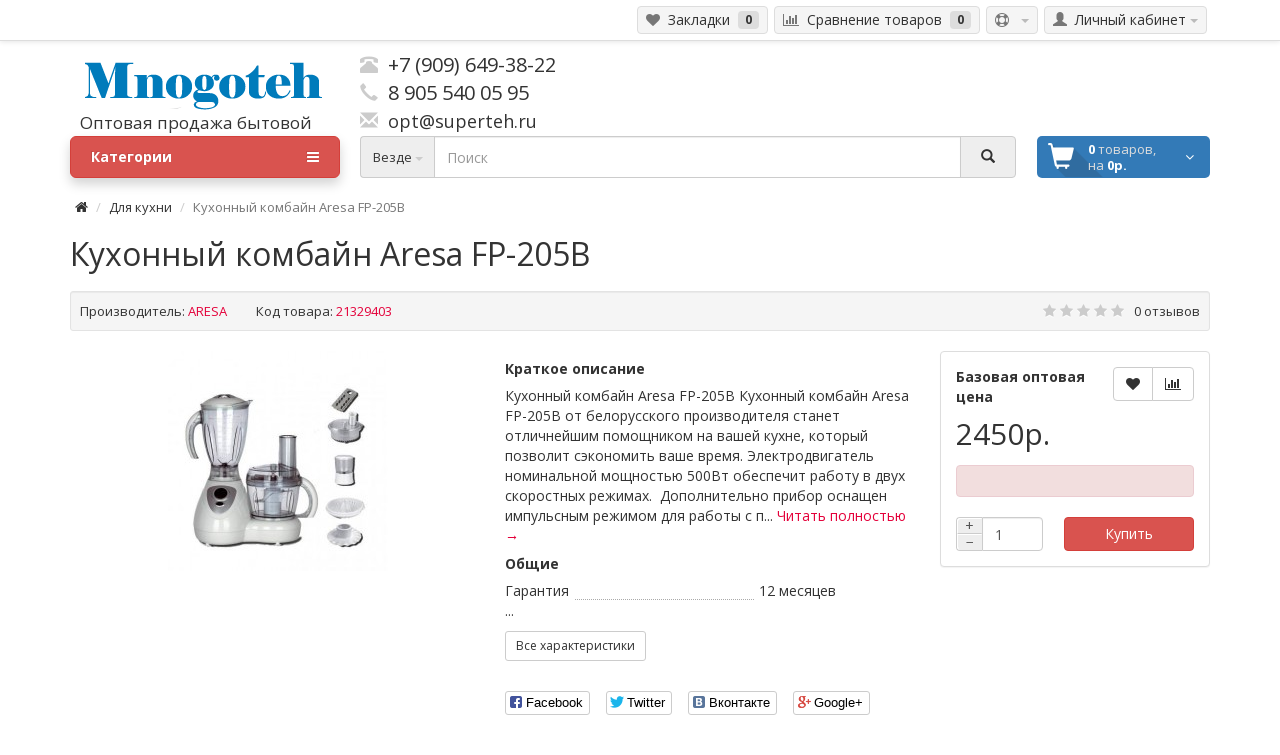

--- FILE ---
content_type: text/html; charset=utf-8
request_url: http://opt.mnogoteh.ru/kuhonnyy-kombayn-aresa-fp-205v.html
body_size: 13743
content:
<!DOCTYPE html>
<!--[if IE]><![endif]-->
<!--[if IE 8 ]><html dir="ltr" lang="ru" class="ie8"><![endif]-->
<!--[if IE 9 ]><html dir="ltr" lang="ru" class="ie9"><![endif]-->
<!--[if (gt IE 9)|!(IE)]><!-->
<html dir="ltr" lang="ru">
<!--<![endif]-->
<head>
<meta charset="UTF-8" />
<meta name="viewport" content="width=device-width, initial-scale=1">
<title>Кухонный комбайн Aresa FP-205В оптом</title>
<base href="http://opt.mnogoteh.ru/" />
<meta name="keywords" content= "Купить Кухонный комбайн Aresa FP-205В в Москве" />
<meta http-equiv="X-UA-Compatible" content="IE=edge">
<link href="http://opt.mnogoteh.ru/image/catalog/cart.png" rel="icon" />
<link href="http://opt.mnogoteh.ru/kuhonnyy-kombayn-aresa-fp-205v.html" rel="canonical" />
<script src="catalog/view/javascript/jquery/jquery-2.1.1.min.js" type="text/javascript"></script>
<link href="catalog/view/theme/coloring/assets/bootstrap/css/bootstrap.min.css" rel="stylesheet" media="screen" />
<script src="catalog/view/theme/coloring/assets/bootstrap/js/bootstrap.min.js" type="text/javascript"></script>
<link href="catalog/view/theme/coloring/assets/font-awesome/css/font-awesome.min.css" rel="stylesheet" type="text/css" />
<link href='http://fonts.googleapis.com/css?family=Open+Sans:300italic,400italic,600italic,700italic,700,300,600,400&subset=cyrillic-ext,latin-ext' rel='stylesheet' type='text/css'>
<link href="catalog/view/theme/coloring/stylesheet/stylesheet.css" rel="stylesheet">
<link href="catalog/view/javascript/jquery/magnific/magnific-popup.css" type="text/css" rel="stylesheet" media="screen" />
<link href="catalog/view/javascript/jquery/datetimepicker/bootstrap-datetimepicker.min.css" type="text/css" rel="stylesheet" media="screen" />
<link href="catalog/view/theme/coloring/assets/owl-carousel/owl.carousel.css" type="text/css" rel="stylesheet" media="screen" />
<link href="catalog/view/theme/coloring/assets/owl-carousel/owl.theme.css" type="text/css" rel="stylesheet" media="screen" />
<link href="catalog/view/theme/coloring/assets/share/social-likes_birman.css" type="text/css" rel="stylesheet" media="screen" />
<link href="catalog/view/javascript/jquery/ui/jquery-ui.css" type="text/css" rel="stylesheet" media="screen" />
<script src="catalog/view/theme/coloring/assets/jquery.dotdotdot.min.js" type="text/javascript"></script>
<script src="catalog/view/theme/coloring/assets/common.js" type="text/javascript"></script>
<script src="catalog/view/javascript/jquery/magnific/jquery.magnific-popup.min.js" type="text/javascript"></script>
<script src="catalog/view/javascript/jquery/datetimepicker/moment.js" type="text/javascript"></script>
<script src="catalog/view/javascript/jquery/datetimepicker/bootstrap-datetimepicker.min.js" type="text/javascript"></script>
<script src="catalog/view/theme/coloring/assets/owl-carousel/owl.carousel.min.js" type="text/javascript"></script>
<script src="catalog/view/theme/coloring/assets/share/social-likes.min.js" type="text/javascript"></script>
<script src="catalog/view/javascript/search_suggestion.js" type="text/javascript"></script>
<script src="catalog/view/javascript/jquery/ui/jquery-ui.js" type="text/javascript"></script>
<!-- <style type="text/css">#preloader{position:fixed; height:100%; width:100%; top:0; left:0; z-index:9999; background:radial-gradient(circle at center, rgba(255,255,255,1) 20%,rgba(255,255,255,0.9) 100%);} #preloader:before{content:""; position:absolute; height:100%; width:100%; left:0; top:0; background:url(catalog/view/theme/coloring/image/spinner.gif) center no-repeat;}</style> 
<script type="text/javascript">$(window).load(function(){$('#preloader').remove();});</script> -->
</head>
<body class="product-product-620">

<!-- <div id="preloader"></div> -->
<!-- Yandex.Metrika counter -->
<script type="text/javascript">
(function (d, w, c) {
    (w[c] = w[c] || []).push(function() {
        try {
            w.yaCounter31870356 = new Ya.Metrika({id:31870356,
                    webvisor:true,
                    clickmap:true,
                    trackLinks:true,
                    accurateTrackBounce:true,
                    trackHash:true});
        } catch(e) { }
    });

    var n = d.getElementsByTagName("script")[0],
        s = d.createElement("script"),
        f = function () { n.parentNode.insertBefore(s, n); };
    s.type = "text/javascript";
    s.async = true;
    s.src = (d.location.protocol == "https:" ? "https:" : "http:") + "//mc.yandex.ru/metrika/watch.js";

    if (w.opera == "[object Opera]") {
        d.addEventListener("DOMContentLoaded", f, false);
    } else { f(); }
})(document, window, "yandex_metrika_callbacks");
</script>
<noscript><div><img src="//mc.yandex.ru/watch/31870356" style="position:absolute; left:-9999px;" alt="" /></div></noscript>
<!-- /Yandex.Metrika counter -->
<header>
	<div id="top">
		<div class="container text-center text-right-md" >
			<div class="pull-left">
				<div class="inline-block">
									</div>
				<div class="inline-block">
									</div>
			</div>
			<div class="pull-right">
				<div class="btn-group">
					<button type="button" class="btn dropdown-toggle" data-toggle="dropdown">
						<i class="fa fa-support"></i><span class="hidden-sm hidden-xs">&nbsp;&nbsp;</span>&nbsp;<span class="caret"></span>
					</button>	
					<ul class="dropdown-menu pull-right">
											</ul>
				</div>
				<div class="btn-group">
					<button type="button" class="btn dropdown-toggle" data-toggle="dropdown">
						<i class="glyphicon glyphicon-user"></i><span class="hidden-sm hidden-xs">&nbsp;&nbsp;Личный кабинет</span>&nbsp;<span class="caret"></span>
					</button>	
					<ul class="dropdown-menu pull-right">
												<li><a href="http://opt.mnogoteh.ru/simpleregister/"><i class="fa fa-edit"></i> Регистрация</a></li>
						<li><a href="http://opt.mnogoteh.ru/index.php?route=account/login"><i class="fa fa-unlock-alt"></i> Авторизация</a></li>
											</ul>
				</div>
			</div>
			<div class="btn-group">
				<a class="btn" href="http://opt.mnogoteh.ru/index.php?route=account/wishlist" id="wishlist-total"><i class="fa fa-heart"></i><span class="hidden-xs hidden-sm">&nbsp;&nbsp;Закладки&nbsp;</span>&nbsp;<span class="badge">0</span></a>
			</div>
			<div class="btn-group">
				<a class="btn" href="http://opt.mnogoteh.ru/index.php?route=product/compare" id="compare-total"><i class="fa fa-bar-chart"></i><span class="hidden-xs hidden-sm">&nbsp;&nbsp;Сравнение товаров&nbsp;</span>&nbsp;<span class="badge">0</span></a>
			</div>
		</div>
	</div>
		
  <div class="container">
    <div class="row">
      <div class="col-sm-12 col-md-3">
        <div id="logo">
          						<a href="http://opt.mnogoteh.ru/"><img src="http://opt.mnogoteh.ru/image/catalog/logo-o.png" title="Многотех - продажа бытовой техники оптом" alt="Многотех - продажа бытовой техники оптом" class="img-responsive" /></a>
						  <div style="height:5px;padding-left:10px;><p style="font-size: 18px; margin-top: 5px; margin-left:10px;>Оптовая продажа бытовой техники</p></div>
          				</div>
      </div>
			<div class="col-sm-12 col-md-3 text-center text-left-md">
				<div id="phone">
					<div class="phone"><span class="glyphicon glyphicon-phone-alt icon"></span>&nbsp;&nbsp;+7 (909) 649-38-22</div>
					<div class="phone"><span class="glyphicon glyphicon-earphone icon"></span>&nbsp;&nbsp;8 905 540 05 95</div>
					<div class="phone"><span class="glyphicon glyphicon-envelope icon"></span><a href="mailto:opt@superteh.ru" style="font-size:18px;">&nbsp;&nbsp;opt@superteh.ru</a></div>
				</div>
								
					
				
			</div>
			<div class="col-sm-12 col-md-6 text-center text-right-md">
				<div id="header-menu">
								</div>
			</div>
    </div>
  </div>
	<div class="container">
		<div class="row menu-line">
			<div class="col-sm-12 col-md-7 col-md-push-3"><div id="search" class="input-group">	
	<span class="input-group-btn categories">
    <button id="change_category" type="button" class="btn dropdown-toggle" data-toggle="dropdown">
						<span class="category-name">Везде</span> <span class="caret"></span>
		</button>
    <ul class="dropdown-menu">
			<li><a href="#" onclick="return false;" id="0">Везде</a></li>
						<li><a href="#" onclick="return false;" id="77">Для дома</a></li>
						<li><a href="#" onclick="return false;" id="60">Для кухни</a></li>
						<li><a href="#" onclick="return false;" id="73">Для садоводов и фермеров</a></li>
						<li><a href="#" onclick="return false;" id="131">Климатическая техника</a></li>
						<li><a href="#" onclick="return false;" id="100">Красота и здоровье</a></li>
						<li><a href="#" onclick="return false;" id="142">Посуда</a></li>
					</ul>
		<input id="selected_category" type="hidden" name="category_id" value="0" />
  </span>
  <input type="text" name="search" value="" placeholder="Поиск" class="form-control" />
  <span class="input-group-btn">
    <button type="button" class="btn" id="search-button">
			<i class="glyphicon glyphicon-search"></i>
		</button>
  </span>
</div>
<script type="text/javascript">
$('#search a').click(function(){
	$("#selected_category").val($(this).attr('id'));
	$('#change_category').html('<span class="category-name">' + $(this).html() + '</span> <span class="caret"></span>');
});
</script>
</div>
			<div class="col-sm-6 col-sm-push-6 col-md-2 col-md-push-3"><div id="cart" class="btn-group btn-block">
  <button type="button" data-toggle="dropdown" data-loading-text="Загрузка..." class="btn btn-block dropdown-toggle">
		<i class="fa fa-angle-down"></i>
		<span id="cart-total"><div class="products"><b>0</b> товаров, </div><div class="prices">на <b>0р.</b></div></span>
		
	</button>
  <ul class="dropdown-menu pull-right">
        <li>
      <p class="text-center">Ваша корзина пуста!</p>
    </li>
      </ul>
</div>
</div>
			<div class="col-sm-6 col-sm-pull-6 col-md-3 col-md-pull-9">
								<nav id="menu" class="btn-group btn-block">
					<button type="button" class="btn btn-danger btn-block dropdown-toggle" data-toggle="dropdown">
						<i class="fa fa-bars"></i>
						Категории					</button>
					<ul id="menu-list" class="dropdown-menu">
																		<li>
							<span class="pull-right toggle-child">
								<i class="fa fa-plus plus"></i>
								<i class="fa fa-minus minus"></i>
							</span>
							<a class="with-child" href="http://opt.mnogoteh.ru/tovari-dlya-doma-optom/">
								<i class="fa fa-angle-right arrow"></i>
								Для дома							</a>
							<ul class="child-box">
																<li><a href="http://opt.mnogoteh.ru/index.php?route=product/category&amp;path=77_296">DVD-плееры</a></li>
																<li><a href="http://opt.mnogoteh.ru/index.php?route=product/category&amp;path=77_297">MP3 плееры</a></li>
																<li><a href="http://opt.mnogoteh.ru/index.php?route=product/category&amp;path=77_305">Аксессуары для ванной комнаты</a></li>
																<li><a href="http://opt.mnogoteh.ru/index.php?route=product/category&amp;path=77_306">Аксессуары для дома</a></li>
																<li><a href="http://opt.mnogoteh.ru/index.php?route=product/category&amp;path=77_302">Антенны цифровые</a></li>
																<li><a href="http://opt.mnogoteh.ru/besprovodnye-zvonki-optom/">Беспроводные звонки</a></li>
																<li><a href="http://opt.mnogoteh.ru/index.php?route=product/category&amp;path=77_316">Блоки питания</a></li>
																<li><a href="http://opt.mnogoteh.ru/budilniki-optom/">Будильники</a></li>
																<li><a href="http://opt.mnogoteh.ru/vedra-optom/">Ведра</a></li>
																<li><a href="http://opt.mnogoteh.ru/index.php?route=product/category&amp;path=77_332">Велосипеды</a></li>
																<li><a href="http://opt.mnogoteh.ru/vesy-optom/">Весы</a></li>
																<li><a href="http://opt.mnogoteh.ru/index.php?route=product/category&amp;path=77_328">Весы напольные</a></li>
																<li><a href="http://opt.mnogoteh.ru/gladilnye-doski-optom/">Гладильные доски</a></li>
																<li><a href="http://opt.mnogoteh.ru/detskie-mashinki-optom/">Детские машинки</a></li>
																<li><a href="http://opt.mnogoteh.ru/index.php?route=product/category&amp;path=77_308">Детские товары</a></li>
																<li><a href="http://opt.mnogoteh.ru/dlya-avtomobilistov-optom/">Для автомобилистов</a></li>
																<li><a href="http://opt.mnogoteh.ru/domashnie-kinoteatry-optom/">Домашние кинотеатры</a></li>
																<li><a href="http://opt.mnogoteh.ru/index.php?route=product/category&amp;path=77_315">Зарядные устройства</a></li>
																<li><a href="http://opt.mnogoteh.ru/index.php?route=product/category&amp;path=77_318">Комплекты спутникового ТВ</a></li>
																<li><a href="http://opt.mnogoteh.ru/kronshteyny-dlya-tv-optom/">Кронштейны для ТВ</a></li>
																<li><a href="http://opt.mnogoteh.ru/kulery-optom-1/">Кулеры</a></li>
																<li><a href="http://opt.mnogoteh.ru/index.php?route=product/category&amp;path=77_310">Лампочки</a></li>
																<li><a href="http://opt.mnogoteh.ru/index.php?route=product/category&amp;path=77_298">Магнитолы</a></li>
																<li><a href="http://opt.mnogoteh.ru/index.php?route=product/category&amp;path=77_319">Микрофоны</a></li>
																<li><a href="http://opt.mnogoteh.ru/mini-stiralnye-mashiny-optom/">Мини стиральные машины</a></li>
																<li><a href="http://opt.mnogoteh.ru/miniklinery-optom/">Миниклинеры</a></li>
																<li><a href="http://opt.mnogoteh.ru/monitory-optom/">Мониторы</a></li>
																<li><a href="http://opt.mnogoteh.ru/index.php?route=product/category&amp;path=77_312">Моноподы</a></li>
																<li><a href="http://opt.mnogoteh.ru/index.php?route=product/category&amp;path=77_317">Музыкальные центры</a></li>
																<li><a href="http://opt.mnogoteh.ru/naushniki-optom/">Наушники</a></li>
																<li><a href="http://opt.mnogoteh.ru/index.php?route=product/category&amp;path=77_309">Новый год</a></li>
																<li><a href="http://opt.mnogoteh.ru/index.php?route=product/category&amp;path=77_294">Отпариватели</a></li>
																<li><a href="http://opt.mnogoteh.ru/parovye-shvabry-i-paroochistiteli-optom/">Паровые швабры и пароочистители</a></li>
																<li><a href="http://opt.mnogoteh.ru/pryalki-elektricheskie-optom/">Прялки электрические</a></li>
																<li><a href="http://opt.mnogoteh.ru/pylesosy-optom/">Пылесосы</a></li>
																<li><a href="http://opt.mnogoteh.ru/radio-optom/">Радио</a></li>
																<li><a href="http://opt.mnogoteh.ru/radiopriemniki-optom/">Радиоприемники</a></li>
																<li><a href="http://opt.mnogoteh.ru/radiochasy-optom/">Радиочасы</a></li>
																<li><a href="http://opt.mnogoteh.ru/raznoe-optom-1/">Разное</a></li>
																<li><a href="http://opt.mnogoteh.ru/index.php?route=product/category&amp;path=77_295">Раскладушки</a></li>
																<li><a href="http://opt.mnogoteh.ru/resivery-optom/">Ресиверы</a></li>
																<li><a href="http://opt.mnogoteh.ru/svetilniki-optom/">Светильники</a></li>
																<li><a href="http://opt.mnogoteh.ru/index.php?route=product/category&amp;path=77_311">Светотехника</a></li>
																<li><a href="http://opt.mnogoteh.ru/setevye-filtry-optom/">Сетевые фильтры</a></li>
																<li><a href="http://opt.mnogoteh.ru/index.php?route=product/category&amp;path=77_303">Сетки москитные</a></li>
																<li><a href="http://opt.mnogoteh.ru/index.php?route=product/category&amp;path=77_325">Стиральные машины автомат</a></li>
																<li><a href="http://opt.mnogoteh.ru/sushilki-dlya-belya-optom/">Сушилки для белья</a></li>
																<li><a href="http://opt.mnogoteh.ru/sushilki-dlya-obuvi-optom/">Сушилки для обуви</a></li>
																<li><a href="http://opt.mnogoteh.ru/televizory-optom/">Телевизоры</a></li>
																<li><a href="http://opt.mnogoteh.ru/telefony-optom/">Телефоны</a></li>
																<li><a href="http://opt.mnogoteh.ru/index.php?route=product/category&amp;path=77_333">Удлинители</a></li>
																<li><a href="http://opt.mnogoteh.ru/utyugi-optom/">Утюги</a></li>
																<li><a href="http://opt.mnogoteh.ru/index.php?route=product/category&amp;path=77_313">Фоторамки</a></li>
																<li><a href="http://opt.mnogoteh.ru/index.php?route=product/category&amp;path=77_304">Хозяйственные принадлежности</a></li>
																<li><a href="http://opt.mnogoteh.ru/chasy-nastennye-optom/">Часы настенные</a></li>
																<li><a href="http://opt.mnogoteh.ru/chemodany-optom/">Чемоданы</a></li>
																<li><a href="http://opt.mnogoteh.ru/shvabry-optom/">Швабры</a></li>
																<li><a href="http://opt.mnogoteh.ru/shveynye-mashinki-optom/">Швейные машинки</a></li>
																<li><a href="http://opt.mnogoteh.ru/index.php?route=product/category&amp;path=77_314">Шторы для ванной</a></li>
																<li><a href="http://opt.mnogoteh.ru/shtory-dlya-vynnoy-optom/">Шторы для вынной</a></li>
																<li><a href="http://opt.mnogoteh.ru/elektrogrelki-optom/">Электрогрелки</a></li>
															</ul>
						</li>
																								<li>
							<span class="pull-right toggle-child">
								<i class="fa fa-plus plus"></i>
								<i class="fa fa-minus minus"></i>
							</span>
							<a class="with-child" href="http://opt.mnogoteh.ru/tovari-dlya-kuhni-optom/">
								<i class="fa fa-angle-right arrow"></i>
								Для кухни							</a>
							<ul class="child-box">
																<li><a href="http://opt.mnogoteh.ru/index.php?route=product/category&amp;path=60_259">Аксессуары для кухни</a></li>
																<li><a href="http://opt.mnogoteh.ru/aerogrili-optom/">Аэрогрили</a></li>
																<li><a href="http://opt.mnogoteh.ru/blendery-optom/">Блендеры</a></li>
																<li><a href="http://opt.mnogoteh.ru/blinnicy-optom/">Блинницы</a></li>
																<li><a href="http://opt.mnogoteh.ru/vafelnicy-optom/">Вафельницы</a></li>
																<li><a href="http://opt.mnogoteh.ru/vesy-kuhonnye-optom/">Весы кухонные</a></li>
																<li><a href="http://opt.mnogoteh.ru/index.php?route=product/category&amp;path=60_253">Ветчинницы</a></li>
																<li><a href="http://opt.mnogoteh.ru/index.php?route=product/category&amp;path=60_249">Встраиваемые электрические поверхности</a></li>
																<li><a href="http://opt.mnogoteh.ru/vytyazhki-optom/">Вытяжки</a></li>
																<li><a href="http://opt.mnogoteh.ru/grili-elektricheskie-optom/">Грили электрические</a></li>
																<li><a href="http://opt.mnogoteh.ru/index.php?route=product/category&amp;path=60_227">Дистилляторы</a></li>
																<li><a href="http://opt.mnogoteh.ru/zharochnye-shkafy-optom/">Жaрoчные шкафы</a></li>
																<li><a href="http://opt.mnogoteh.ru/izmelchiteli-ruchnye-optom/">Измельчители ручные</a></li>
																<li><a href="http://opt.mnogoteh.ru/yogurtnicy-optom/">Йогуртницы</a></li>
																<li><a href="http://opt.mnogoteh.ru/index.php?route=product/category&amp;path=60_269">Кассеты к фильтру</a></li>
																<li><a href="http://opt.mnogoteh.ru/index.php?route=product/category&amp;path=60_321">Кастрюли</a></li>
																<li><a href="http://opt.mnogoteh.ru/index.php?route=product/category&amp;path=60_262">Коптильни</a></li>
																<li><a href="http://opt.mnogoteh.ru/kofevarki-optom/">Кофеварки</a></li>
																<li><a href="http://opt.mnogoteh.ru/index.php?route=product/category&amp;path=60_254">Кофеварки электрические</a></li>
																<li><a href="http://opt.mnogoteh.ru/kofemolki-optom/">Кофемолки</a></li>
																<li><a href="http://opt.mnogoteh.ru/index.php?route=product/category&amp;path=60_230">Кулеры</a></li>
																<li><a href="http://opt.mnogoteh.ru/kuhonnye-kombayny-optom/">Кухонные комбайны</a></li>
																<li><a href="http://opt.mnogoteh.ru/index.php?route=product/category&amp;path=60_260">Лапшерезки</a></li>
																<li><a href="http://opt.mnogoteh.ru/index.php?route=product/category&amp;path=60_261">Мантоварки</a></li>
																<li><a href="http://opt.mnogoteh.ru/mikrovolnovye-pechi-optom/">Микроволновые печи</a></li>
																<li><a href="http://opt.mnogoteh.ru/miksery-optom/">Миксеры</a></li>
																<li><a href="http://opt.mnogoteh.ru/mini-holodilniki-optom/">Мини холодильники</a></li>
																<li><a href="http://opt.mnogoteh.ru/index.php?route=product/category&amp;path=60_292">Мороженицы</a></li>
																<li><a href="http://opt.mnogoteh.ru/index.php?route=product/category&amp;path=60_322">Морозильные камеры</a></li>
																<li><a href="http://opt.mnogoteh.ru/multivarki-optom/">Мультиварки</a></li>
																<li><a href="http://opt.mnogoteh.ru/myasorubki-optom/">Мясорубки</a></li>
																<li><a href="http://opt.mnogoteh.ru/nozhetochki-optom/">Ножеточки</a></li>
																<li><a href="http://opt.mnogoteh.ru/index.php?route=product/category&amp;path=60_293">Овощерезки</a></li>
																<li><a href="http://opt.mnogoteh.ru/index.php?route=product/category&amp;path=60_329">Отечественные электромясорубки</a></li>
																<li><a href="http://opt.mnogoteh.ru/otparivateli-optom/">Отпариватели</a></li>
																<li><a href="http://opt.mnogoteh.ru/parovarki-optom/">Пароварки</a></li>
																<li><a href="http://opt.mnogoteh.ru/plitki-nastolnye-optom/">Плитки настольные</a></li>
																<li><a href="http://opt.mnogoteh.ru/raznoe-optom/">Разное</a></li>
																<li><a href="http://opt.mnogoteh.ru/rostery-i-sendvichnicy-optom/">Ростеры и сендвичницы</a></li>
																<li><a href="http://opt.mnogoteh.ru/index.php?route=product/category&amp;path=60_331">Сковороды</a></li>
																<li><a href="http://opt.mnogoteh.ru/sokovyzhimalki-optom/">Соковыжималки</a></li>
																<li><a href="http://opt.mnogoteh.ru/index.php?route=product/category&amp;path=60_241">Суповарки</a></li>
																<li><a href="http://opt.mnogoteh.ru/sushilki-dlya-obuvi-optom-1/">Сушилки для обуви</a></li>
																<li><a href="http://opt.mnogoteh.ru/sushilki-dlya-ovoschey-i-fruktov-optom/">Сушилки для овощей и фруктов</a></li>
																<li><a href="http://opt.mnogoteh.ru/index.php?route=product/category&amp;path=60_330">Сэндвичницы</a></li>
																<li><a href="http://opt.mnogoteh.ru/termopoty-optom/">Термопоты</a></li>
																<li><a href="http://opt.mnogoteh.ru/tostery-optom/">Тостеры</a></li>
																<li><a href="http://opt.mnogoteh.ru/filtry-dlya-vody-optom/">Фильтры для воды</a></li>
																<li><a href="http://opt.mnogoteh.ru/frityurnicy-optom/">Фритюрницы</a></li>
																<li><a href="http://opt.mnogoteh.ru/hlebopechki-optom/">Хлебопечки</a></li>
																<li><a href="http://opt.mnogoteh.ru/holodilniki-optom/">Холодильники</a></li>
																<li><a href="http://opt.mnogoteh.ru/index.php?route=product/category&amp;path=60_326">Холодильники двухкамерные</a></li>
																<li><a href="http://opt.mnogoteh.ru/chayniki-optom/">Чайники</a></li>
																<li><a href="http://opt.mnogoteh.ru/shashlychnicy-elektricheskie-optom/">Шашлычницы электрические</a></li>
																<li><a href="http://opt.mnogoteh.ru/shinkovki-elektricheskie-optom/">Шинковки электрические</a></li>
																<li><a href="http://opt.mnogoteh.ru/elektroskovorody-optom/">Электросковороды</a></li>
																<li><a href="http://opt.mnogoteh.ru/yaycevarki-optom/">Яйцеварки</a></li>
															</ul>
						</li>
																								<li>
							<span class="pull-right toggle-child">
								<i class="fa fa-plus plus"></i>
								<i class="fa fa-minus minus"></i>
							</span>
							<a class="with-child" href="http://opt.mnogoteh.ru/tovari-dlya-sadovodov-i-fermerov-optom/">
								<i class="fa fa-angle-right arrow"></i>
								Для садоводов и фермеров							</a>
							<ul class="child-box">
																<li><a href="http://opt.mnogoteh.ru/dachnye-umyvalniki-optom/">Дачные умывальники</a></li>
																<li><a href="http://opt.mnogoteh.ru/index.php?route=product/category&amp;path=73_270">Доильные аппараты</a></li>
																<li><a href="http://opt.mnogoteh.ru/zernodrobilki-i-kormoizmelchiteli-optom/">Зернодробилки и кормоизмельчители</a></li>
																<li><a href="http://opt.mnogoteh.ru/inkubatory-dlya-yaic-optom/">Инкубаторы для яиц</a></li>
																<li><a href="http://opt.mnogoteh.ru/index.php?route=product/category&amp;path=73_272">Инструмент</a></li>
																<li><a href="http://opt.mnogoteh.ru/index.php?route=product/category&amp;path=73_279">Качели садовые</a></li>
																<li><a href="http://opt.mnogoteh.ru/index.php?route=product/category&amp;path=73_280">Кресла складные</a></li>
																<li><a href="http://opt.mnogoteh.ru/mangaly-optom/">Мангалы</a></li>
																<li><a href="http://opt.mnogoteh.ru/masloboyki-optom/">Маслобойки</a></li>
																<li><a href="http://opt.mnogoteh.ru/index.php?route=product/category&amp;path=73_282">Машинки для консервирования</a></li>
																<li><a href="http://opt.mnogoteh.ru/nasosy-optom/">Насосы</a></li>
																<li><a href="http://opt.mnogoteh.ru/index.php?route=product/category&amp;path=73_284">Опрыскиватели</a></li>
																<li><a href="http://opt.mnogoteh.ru/parniki-optom/">Парники</a></li>
																<li><a href="http://opt.mnogoteh.ru/raznoe-optom-4/">Разное</a></li>
																<li><a href="http://opt.mnogoteh.ru/reshetki-dlya-mangala-optom/">Решетки для мангала</a></li>
																<li><a href="http://opt.mnogoteh.ru/separatory-dlya-moloka-optom/">Сепараторы для молока</a></li>
																<li><a href="http://opt.mnogoteh.ru/index.php?route=product/category&amp;path=73_263">Тачки садовые</a></li>
																<li><a href="http://opt.mnogoteh.ru/index.php?route=product/category&amp;path=73_281">Хозяйственные принадлежности</a></li>
																<li><a href="http://opt.mnogoteh.ru/index.php?route=product/category&amp;path=73_307">Шланги</a></li>
																<li><a href="http://opt.mnogoteh.ru/index.php?route=product/category&amp;path=73_283">Шланги поливочные</a></li>
															</ul>
						</li>
																								<li>
							<span class="pull-right toggle-child">
								<i class="fa fa-plus plus"></i>
								<i class="fa fa-minus minus"></i>
							</span>
							<a class="with-child" href="http://opt.mnogoteh.ru/klimaticheskaya-tehnika-optom/">
								<i class="fa fa-angle-right arrow"></i>
								Климатическая техника							</a>
							<ul class="child-box">
																<li><a href="http://opt.mnogoteh.ru/ventilyatory-optom/">Вентиляторы</a></li>
																<li><a href="http://opt.mnogoteh.ru/vodonagrevateli-optom/">Водонагреватели</a></li>
																<li><a href="http://opt.mnogoteh.ru/index.php?route=product/category&amp;path=131_299">Газовые колонки</a></li>
																<li><a href="http://opt.mnogoteh.ru/index.php?route=product/category&amp;path=131_300">Котлы для отопления</a></li>
																<li><a href="http://opt.mnogoteh.ru/obogrevateli-optom/">Обогреватели</a></li>
																<li><a href="http://opt.mnogoteh.ru/index.php?route=product/category&amp;path=131_250">Сплит-системы</a></li>
																<li><a href="http://opt.mnogoteh.ru/index.php?route=product/category&amp;path=131_327">Тепловентиляторы</a></li>
																<li><a href="http://opt.mnogoteh.ru/uvlazhniteli-optom/">Увлажнители</a></li>
																<li><a href="http://opt.mnogoteh.ru/index.php?route=product/category&amp;path=131_301">Увлажнители воздуха</a></li>
															</ul>
						</li>
																								<li>
							<span class="pull-right toggle-child">
								<i class="fa fa-plus plus"></i>
								<i class="fa fa-minus minus"></i>
							</span>
							<a class="with-child" href="http://opt.mnogoteh.ru/krasota-i-zdorove-optom/">
								<i class="fa fa-angle-right arrow"></i>
								Красота и здоровье							</a>
							<ul class="child-box">
																<li><a href="http://opt.mnogoteh.ru/bigudi-optom/">Бигуди</a></li>
																<li><a href="http://opt.mnogoteh.ru/index.php?route=product/category&amp;path=100_275">Бритвы</a></li>
																<li><a href="http://opt.mnogoteh.ru/vesy-napolnye-optom/">Весы напольные</a></li>
																<li><a href="http://opt.mnogoteh.ru/index.php?route=product/category&amp;path=100_238">Выпрямители</a></li>
																<li><a href="http://opt.mnogoteh.ru/index.php?route=product/category&amp;path=100_251">Косметические приборы</a></li>
																<li><a href="http://opt.mnogoteh.ru/manikyurnye-nabory-optom/">Маникюрные наборы</a></li>
																<li><a href="http://opt.mnogoteh.ru/massazhery-optom/">Массажеры</a></li>
																<li><a href="http://opt.mnogoteh.ru/index.php?route=product/category&amp;path=100_252">Массажные ванночки</a></li>
																<li><a href="http://opt.mnogoteh.ru/mashinki-dlya-strizhki-optom/">Машинки для стрижки</a></li>
																<li><a href="http://opt.mnogoteh.ru/index.php?route=product/category&amp;path=100_237">Отечественные электробритвы</a></li>
																<li><a href="http://opt.mnogoteh.ru/ployki-optom/">Плойки</a></li>
																<li><a href="http://opt.mnogoteh.ru/raznoe-optom-3/">Разное</a></li>
																<li><a href="http://opt.mnogoteh.ru/index.php?route=product/category&amp;path=100_236">Стайлеры</a></li>
																<li><a href="http://opt.mnogoteh.ru/trenazhery-optom/">Тренажеры</a></li>
																<li><a href="http://opt.mnogoteh.ru/trimmery-optom/">Триммеры</a></li>
																<li><a href="http://opt.mnogoteh.ru/uhod-za-telom-optom/">Уход за телом</a></li>
																<li><a href="http://opt.mnogoteh.ru/feny-optom/">Фены</a></li>
																<li><a href="http://opt.mnogoteh.ru/index.php?route=product/category&amp;path=100_276">Щипцы для укладки</a></li>
																<li><a href="http://opt.mnogoteh.ru/elektrobritvy-optom/">Электробритвы</a></li>
																<li><a href="http://opt.mnogoteh.ru/elektrobritvy-otechestvennye-optom/">Электробритвы отечественные</a></li>
																<li><a href="http://opt.mnogoteh.ru/epilyatory-optom/">Эпиляторы</a></li>
															</ul>
						</li>
																								<li>
							<span class="pull-right toggle-child">
								<i class="fa fa-plus plus"></i>
								<i class="fa fa-minus minus"></i>
							</span>
							<a class="with-child" href="http://opt.mnogoteh.ru/posuda-optom/">
								<i class="fa fa-angle-right arrow"></i>
								Посуда							</a>
							<ul class="child-box">
																<li><a href="http://opt.mnogoteh.ru/distillyatory-optom/">Дистилляторы</a></li>
																<li><a href="http://opt.mnogoteh.ru/kastryuli-optom/">Кастрюли</a></li>
																<li><a href="http://opt.mnogoteh.ru/kovshi-optom/">Ковши</a></li>
																<li><a href="http://opt.mnogoteh.ru/index.php?route=product/category&amp;path=142_278">Контейнеры</a></li>
																<li><a href="http://opt.mnogoteh.ru/konteynery-pischevye-optom/">Контейнеры пищевые</a></li>
																<li><a href="http://opt.mnogoteh.ru/mantovarki-optom/">Мантоварки</a></li>
																<li><a href="http://opt.mnogoteh.ru/index.php?route=product/category&amp;path=142_258">Менажницы</a></li>
																<li><a href="http://opt.mnogoteh.ru/molokovarki-optom/">Молоковарки</a></li>
																<li><a href="http://opt.mnogoteh.ru/index.php?route=product/category&amp;path=142_232">Наборы</a></li>
																<li><a href="http://opt.mnogoteh.ru/nozhi-optom/">Ножи</a></li>
																<li><a href="http://opt.mnogoteh.ru/posuda-iz-nerzhaveyki-optom/">Посуда из нержавейки</a></li>
																<li><a href="http://opt.mnogoteh.ru/raznoe-optom-2/">Разное</a></li>
																<li><a href="http://opt.mnogoteh.ru/skovorody-optom/">Сковороды</a></li>
																<li><a href="http://opt.mnogoteh.ru/skorovarki-optom/">Скороварки</a></li>
																<li><a href="http://opt.mnogoteh.ru/sokovarki-optom/">Соковарки</a></li>
																<li><a href="http://opt.mnogoteh.ru/soteyniki-optom/">Сотейники</a></li>
																<li><a href="http://opt.mnogoteh.ru/termosy-optom/">Термосы</a></li>
																<li><a href="http://opt.mnogoteh.ru/turki-optom/">Турки</a></li>
																<li><a href="http://opt.mnogoteh.ru/formy-dlya-vypechki-optom/">Формы для выпечки</a></li>
															</ul>
						</li>
																	</ul>
				</nav>
							</div>
		</div>
	</div>
	
	<script>
		$(".child-box").hover(function() {$(this).parent().find('.with-child').toggleClass('hover');});
		$(".toggle-child").click(function() {$(this).toggleClass('open'); $(this).parent().find('.child-box').slideToggle(200);});
		$( '#menu-list li:has(ul)' ).doubleTapToGo();
	</script><script type="text/javascript" src="http://consultsystems.ru/script/28823/" charset="utf-8"></script></header><div class="container">
  <ul class="breadcrumb">
		    				<li><a href="http://opt.mnogoteh.ru/"><i class="fa fa-home"></i></a></li>
		    				<li><a href="http://opt.mnogoteh.ru/tovari-dlya-kuhni-optom/">Для кухни</a></li>
		    				<li class="active">Кухонный комбайн Aresa FP-205В</li>
		      </ul>
	<h1>Кухонный комбайн Aresa FP-205В</h1>
	<div class="well well-sm">
    		<div class="inline-info">
			<b>Производитель:</b> <a href="http://opt.mnogoteh.ru/index.php?route=product/manufacturer/info&amp;manufacturer_id=11" class="red-link">ARESA</a>
		</div>
				<div class="inline-info">
			<b>Код товара:</b> 21329403		</div>
    				<div class="inline-info-right">
			<span class="stars">
												<i class="fa fa-star"></i>
																<i class="fa fa-star"></i>
																<i class="fa fa-star"></i>
																<i class="fa fa-star"></i>
																<i class="fa fa-star"></i>
											</span>
			<a href="" onclick="$('a[href=\'#tab-review\']').trigger('click');  $('html, body').animate({ scrollTop: $('a[href=\'#tab-review\']').offset().top - 5}, 250); return false;">0 отзывов</a>
		</div>
			</div>
	
	
  <div class="row">
		                <div id="content" class="col-sm-12">
		<style type="text/css">

.ui-autocomplete .ui-menu-item, 
.ui-autocomplete .ui-menu-item div,
.ui-autocomplete .ui-menu-item span {
  margin: 0;	
  padding: 0;
  border: 0;
  text-align:left;
  overflow: hidden;
}
.ui-autocomplete .ui-menu-item span {
  margin-right: 5px;	
}
.ui-autocomplete .ui-menu-item .label {
  font-weight: bold;	
  color: black;
}
.ui-autocomplete  .image img {
  border: 1px solid #E7E7E7;
}
.ui-autocomplete  .price-old {
  margin-right: 2px;
  color: #F00;
  text-decoration: line-through;
}
.ui-autocomplete  .price-new {
  font-weight: bold;
}
.ui-autocomplete {
  z-index: 99 !important;
}.ui-autocomplete .image {
float: left;
margin: 0 5px 0 0;
} 
.ui-autocomplete .name {
color: #38B0E3;
font-weight: bold;
text-decoration: none;
height: 20px;
} 
</style>			<div class="row">
        <div class="col-lg-9 col-md-8 col-sm-7">
					<div class="row">
						<div class="col-md-6">
												<div class="thumbnails">
														<a class="main-image" href="http://opt.mnogoteh.ru/image/cache/data/i/pj/6331edb026efa7975cc5af4bf6421bec/kuxonnyj kombajn aresa fp-205v_enl-500x500.jpg" title="Кухонный комбайн Aresa FP-205В">
								<img src="http://opt.mnogoteh.ru/image/cache/data/i/pj/6331edb026efa7975cc5af4bf6421bec/kuxonnyj kombajn aresa fp-205v_enl-220x220.jpg" title="Кухонный комбайн Aresa FP-205В" alt="Кухонный комбайн Aresa FP-205В" class="img-responsive center-block" />
							</a>
														
													</div>
												</div>
						<div class="col-md-6 hidden-sm hidden-xs">
							<h5><strong>Краткое описание</strong></h5>
							<p>Кухонный комбайн Aresa FP-205В Кухонный комбайн Aresa FP-205В от белорусского производителя станет отличнейшим помощником на вашей кухне, который позволит сэкономить ваше время. Электродвигатель номинальной мощностью 500Вт обеспечит работу в двух скоростных режимах.  Дополнительно прибор оснащен импульсным режимом для работы с п... <a href="" class="red-link" onclick="$('a[href=\'#tab-description\']').trigger('click'); $('html, body').animate({ scrollTop: $('a[href=\'#tab-review\']').offset().top - 6}, 250); return false;">Читать полностью &#8594;</a></p>
							
																												
															<h5><strong>Общие</strong></h5>
								
																											<div style="overflow: auto; position: relative;">
										
											<div style="position: absolute; bottom: 1px; left: 0; width: 60%; height: 0; border-bottom: 1px dotted #aaa;"></div>
											
											<div style="width: 60%; float: left;"><span style="background: #fff; position: relative; padding: 0 5px 0 0;">Гарантия</span></div>
											<div style="width: 40%; float: left; padding: 0 3px 0 0;"><span style="position: relative; padding: 0 0 0 5px;">12 месяцев</span></div>
											
										</div>
																																		
								
														
																					<p>...</p>
							<p><button class="btn btn-sm btn-default" onclick="$('a[href=\'#tab-specification\']').trigger('click'); $('html, body').animate({ scrollTop: $('a[href=\'#tab-specification\']').offset().top - 2}, 250); return false;">Все характеристики</button></p>
														<br>
							
							<div class="social-likes" style="margin-bottom:20px;">
								<div class="facebook" title="Поделиться ссылкой на Facebook">Facebook</div>
								<div class="twitter" title="Поделиться ссылкой в Twitter">Twitter</div>
								<div class="vkontakte" title="Поделиться ссылкой во Вконтакте">Вконтакте</div>
								<div class="plusone" title="Поделиться ссылкой в Google+">Google+</div>
							</div>
						
						</div>
					</div>
					
				
        </div>


        <div class="col-lg-3 col-md-4 col-sm-5" id="product">
          <div class="panel panel-default">
						<div class="panel-body">
						
						<div class="btn-group pull-right">
						<button type="button" data-toggle="tooltip" data-placement="top" class="btn btn-default" title="В закладки" onclick="wishlist.add('620');"><i class="fa fa-heart"></i></button>
						<button type="button" data-toggle="tooltip" data-placement="top" class="btn btn-default" title="В сравнение" onclick="compare.add('620');"><i class="fa fa-bar-chart"></i></button> 
						</div>
					
					
												<div class="price">
                            <p><b>Базовая оптовая цена</b></p>
															<h2>
									2450р.																										</h2>
							

							
							
							
						</div>
												
						
						
						
															
          <div class="alert alert-danger">
						<strong></strong>
											</div>
					
					
         
				 
          <div class="options">
                                    
            
          </div>
					<div class="addcart">
					<div class="row">
						
						<div class="col-lg-5 col-md-4 col-sm-12">
							<div class="input-group quantity" data-toggle="tooltip"  title="Количество">
							
								<span class="input-group-addon quantity-plus-minus">
									<button type="button" id="plus"  class="btn">+</button>
									<button type="button" id="minus"  class="btn">−</button>
								</span>
								
								<input type="text" name="quantity" value="1" size="2" id="input-quantity" class="form-control" />
								
								
							</div>
							<input type="hidden" name="product_id" value="620" />
						</div>
						<div class="col-lg-7  col-md-8 col-sm-12">
							<button type="button" id="button-cart" data-loading-text="Загрузка..." class="btn btn-block btn-danger ">Купить</button>
						</div>	
            </div>
				 </div>

					</div>
					</div>
        </div>
				
				<div class="col-sm-12">
						
					
          <ul class="nav nav-tabs product-tabs">
            <li class="active"><a href="#tab-description" data-toggle="tab"><i class="fa fa-file-text-o"></i><span class="hidden-xs">&nbsp;&nbsp;Описание</span></a></li>
                        <li><a href="#tab-specification" data-toggle="tab"><i class="fa fa-list"></i><span class="hidden-xs">&nbsp;&nbsp;Характеристики</span></a></li>
                                    <li><a href="#tab-review" data-toggle="tab"><i class="fa fa-comment-o"></i><span class="hidden-xs">&nbsp;&nbsp;Отзывов (0)</span></a></li>
                      </ul>
          <div class="tab-content">
            <div class="tab-pane active" id="tab-description">
							<p>Кухонный комбайн Aresa FP-205В</p> <p style="text-align: justify; text-justify: inter-ideograph; mso-pagination: none; mso-layout-grid-align: none; text-autospace: none;" class="MsoNormal">Кухонный комбайн Aresa FP-205В от белорусского производителя станет отличнейшим помощником на вашей кухне, который позволит сэкономить ваше время.<br /> Электродвигатель номинальной мощностью 500Вт обеспечит работу в двух скоростных режимах.  Дополнительно прибор оснащен импульсным режимом для работы с плотными массами. <br /> Отличительной особенностью кухонного комбайна  FP-205В стал  выносной блендер  объемом 1,5л а также отдельная чаша-чоппер на 0,8л.<br /> В комплект многофункционального кухонного комбайна входит соковыжималка для цитрусовых,  кофемолка,  три ножа (шинковки, нарезка и измельчение), насадки для смешивания, насадка для пюре а также терка для драников.<br /> Копус и чаши изготовлены из высококачественного пластика. Также на чашу блендера нанесена шкала градации.  <br /> Кухонный комбайн FP-205В является безопасным в эксплуатации за счет блокировки включения при неправильной сборке прибора. Также есть защита от перегрузки и повторного включения. Кроме этого, кухонный комбайн оснащен  прорезиненными ножками-присосками, не позволяющими скользить по рабочей поверхности.<br /> Также в нашем < " productID=2129  ">магазине</a> вы можете купить удобную <strong>стиральную машину Фонтанка.</strong></p> <p>Технические характеристики:</p> <ul> <li>Мощность 500 Вт</li> <li>Соковыжималка универсальная</li> <li>Соковыжималка для цитрусовых</li> <li>Мельничка</li> <li>Блендер</li> <li>Режим Взбивания</li> <li>Импульсный</li> <li>Количество скоростей 4 шт.</li> <li>Регулировка скорости </li> <li>Дискретная</li> <li>Комплект поставки</li> <li>Насадка для измельчения</li> </ul> <p> </p> <ul></ul>						</div>
                        <div class="tab-pane" id="tab-specification">
              <table class="table table-bordered">
                                <thead>
                  <tr>
                    <td colspan="2"><strong>Общие</strong></td>
                  </tr>
                </thead>
                <tbody>
                                    <tr>
                    <td>Гарантия</td>
                    <td>12 месяцев</td>
                  </tr>
                                  </tbody>
                              </table>
            </div>
                                    <div class="tab-pane" id="tab-review">
              <form class="form-horizontal">
                
								
								

										<a class="btn btn-default" data-toggle="collapse" data-parent="#accordion" href="#collapseOne">
											<i class="fa fa-pencil"></i>&nbsp;&nbsp;Написать отзыв										</a>
										<br /><br />

									
																		Пожалуйста <a href="http://opt.mnogoteh.ru/index.php?route=account/login">авторизируйтесь</a> или <a href="http://opt.mnogoteh.ru/simpleregister/">создайте учетную запись</a> перед тем как написать отзыв																		
                
								<div id="review"></div>
              </form>
            </div>
                      </div>
				</div>
				
				
				
      </div>
      
	
			
            <div class="row custom-blocks">
		<div class="col-sm-4">
		<div class="custom-block">
			<a href="buy-help.html">
				<div class="image">
					<img src="http://opt.mnogoteh.ru/image/cache/catalog/03-50x50.png" alt="Помощь покупателю" />
				</div>
				<div class="text">
					<h4>Помощь покупателю</h4>
					<p>Техническая поддержка и помощь клиентам</p>
				</div>
			</a>
		</div>
	</div>
		<div class="col-sm-4">
		<div class="custom-block">
			<a href="/delivery.html">
				<div class="image">
					<img src="http://opt.mnogoteh.ru/image/cache/catalog/dost-50x50.png" alt="Доставка" />
				</div>
				<div class="text">
					<h4>Доставка</h4>
					<p>Бесплатная доставка до транспортной компании</p>
				</div>
			</a>
		</div>
	</div>
		<div class="col-sm-4">
		<div class="custom-block">
			<a href="">
				<div class="image">
					<img src="http://opt.mnogoteh.ru/image/cache/catalog/gar-50x50.png" alt="Качество" />
				</div>
				<div class="text">
					<h4>Качество</h4>
					<p>Гарантия качества товаров от производителей</p>
				</div>
			</a>
		</div>
	</div>
	</div>
<script>

function adddotdotdot($element) {
	$(".custom-block h4,.custom-block p").dotdotdot();
}

$(document).ready(adddotdotdot);
$(window).resize(adddotdotdot);
</script></div>
    
			
	</div>
</div>

<script type="text/javascript">
$('select[name=\'recurring_id\'], input[name="quantity"]').change(function(){
	$.ajax({
		url: 'index.php?route=product/product/getRecurringDescription',
		type: 'post',
		data: $('input[name=\'product_id\'], input[name=\'quantity\'], select[name=\'recurring_id\']'),
		dataType: 'json',
		beforeSend: function() {
			$('#recurring-description').html('');
		},
		success: function(json) {
			$('.text-danger').remove();
			
			if (json['success']) {
				$('#recurring-description').html(json['success']);
			}
		}
	});
});

$('#button-cart').on('click', function() {
	$.ajax({
		url: 'index.php?route=checkout/cart/add',
		type: 'post',
		data: $('#product input[type=\'text\'], #product input[type=\'hidden\'], #product input[type=\'radio\']:checked, #product input[type=\'checkbox\']:checked, #product select, #product textarea'),
		dataType: 'json',
		beforeSend: function() {
			$('#button-cart').button('loading');
		},
		complete: function() {
			$('#button-cart').button('reset');
		},
		success: function(json) {
			$('.text-danger').remove();
			$('.form-group').removeClass('has-error');

			if (json['error']) {
				if (json['error']['option']) {
					for (i in json['error']['option']) {
						var element = $('#input-option' + i.replace('_', '-'));
						
						if (element.parent().hasClass('input-group')) {
							element.parent().after('<div class="text-danger">' + json['error']['option'][i] + '</div>');
						} else {
							element.after('<div class="text-danger">' + json['error']['option'][i] + '</div>');
						}
					}
				}
				
				if (json['error']['recurring']) {
					$('select[name=\'recurring_id\']').after('<div class="text-danger">' + json['error']['recurring'] + '</div>');
				}
				
				// Highlight any found errors
				$('.text-danger').parent().addClass('has-error');
			}
			
			if (json['success']) {
				html  = '<div id="modal-cart" class="modal fade">';
					html += '  <div class="modal-dialog">';
					html += '    <div class="modal-content">';
					html += '      <div class="modal-body alert-success"><i class="fa fa-check-circle"></i> ' + json['success'] + '<button type="button" class="close" data-dismiss="modal" aria-hidden="true">&times;</button></div>';
					html += '    </div>';
					html += '  </div>';
					html += '</div>';

					$('body').append(html);

					$('#modal-cart').modal('show');
				
				$('#cart-total').html(json['total']);
				
				
				$('#cart > ul').load('index.php?route=common/cart/info ul li');
			}
		}
	});
});

$('.date').datetimepicker({
	pickTime: false
});

$('.datetime').datetimepicker({
	pickDate: true,
	pickTime: true
});

$('.time').datetimepicker({
	pickDate: false
});

$('button[id^=\'button-upload\']').on('click', function() {
	var node = this;
	
	$('#form-upload').remove();
	
	$('body').prepend('<form enctype="multipart/form-data" id="form-upload" style="display: none;"><input type="file" name="file" /></form>');
	
	$('#form-upload input[name=\'file\']').trigger('click');
	
	timer = setInterval(function() {
		if ($('#form-upload input[name=\'file\']').val() != '') {
			clearInterval(timer);
			
			$.ajax({
				url: 'index.php?route=tool/upload',
				type: 'post',
				dataType: 'json',
				data: new FormData($('#form-upload')[0]),
				cache: false,
				contentType: false,
				processData: false,
				beforeSend: function() {
					$(node).button('loading');
				},
				complete: function() {
					$(node).button('reset');
				},
				success: function(json) {
					$('.text-danger').remove();
					
					if (json['error']) {
						$(node).parent().find('input').after('<div class="text-danger">' + json['error'] + '</div>');
					}
					
					if (json['success']) {
						alert(json['success']);
						
						$(node).parent().find('input').attr('value', json['code']);
					}
				},
				error: function(xhr, ajaxOptions, thrownError) {
					alert(thrownError + "\r\n" + xhr.statusText + "\r\n" + xhr.responseText);
				}
			});
		}
	}, 500);
});

$('#review').delegate('.pagination a', 'click', function(e) {
  e.preventDefault();

    $('#review').fadeOut('slow');

    $('#review').load(this.href);

    $('#review').fadeIn('slow');
});

$('#review').load('index.php?route=product/product/review&product_id=620');

$('#button-review').on('click', function() {
	$.ajax({
		url: 'index.php?route=product/product/write&product_id=620',
		type: 'post',
		dataType: 'json',
		data: 'name=' + encodeURIComponent($('input[name=\'name\']').val()) + '&text=' + encodeURIComponent($('textarea[name=\'text\']').val()) + '&rating=' + encodeURIComponent($('input[name=\'rating\']:checked').val() ? $('input[name=\'rating\']:checked').val() : '') + '&captcha=' + encodeURIComponent($('input[name=\'captcha\']').val()),
		beforeSend: function() {
			$('#button-review').button('loading');
		},
		complete: function() {
			$('#button-review').button('reset');
			$('#captcha').attr('src', 'index.php?route=tool/captcha#'+new Date().getTime());
			$('input[name=\'captcha\']').val('');
		},
		success: function(json) {
			$('.alert-success, .alert-danger').remove();
			
			if (json['error']) {
				$('#review').after('<div class="alert alert-danger"><i class="fa fa-exclamation-circle"></i> ' + json['error'] + '</div>');
			}
			
			if (json['success']) {
				$('#review').after('<div class="alert alert-success"><i class="fa fa-check-circle"></i> ' + json['success'] + '</div>');
				
				$('input[name=\'name\']').val('');
				$('textarea[name=\'text\']').val('');
				$('input[name=\'rating\']:checked').prop('checked', false);
				$('input[name=\'captcha\']').val('');
			}
		}
	});
});

$(document).ready(function() {
	$('.thumbnails').magnificPopup({
		type:'image',
		delegate: 'a',
		gallery: {
			enabled:true
		}
	});
});

	$('.images-additional img').click(function(){
		$('.main-image img').attr('src',$(this).attr('src').replace('69x69','220x220'));
		$('.main-image').attr('href',$(this).parent().attr('href'));
		return false;
	});

		$('#related-products').owlCarousel({
			responsiveBaseWidth: '#related-products',
			itemsCustom: [[0, 1], [448, 2], [668, 3], [848, 4], [1000, 5]],
			theme: 'product-carousel',
			navigation: true,
			slideSpeed: 200,
			paginationSpeed: 300,
			autoPlay: false,
			stopOnHover: true,
			touchDrag: false,
			mouseDrag: false,
			navigationText: ['<i class="fa fa-chevron-left"></i>', '<i class="fa fa-chevron-right"></i>'],
			pagination: false,
		});

    $('.quantity-plus-minus #minus').click(function () {
        var $input = $('.quantity input[type="text"]');
        var count = parseInt($input.val()) - 1;
        count = count < 1 ? 1 : count;
        $input.val(count);
        $input.change();
        return false;
    });
    $('.quantity-plus-minus #plus').click(function () {
        var $input = $('.quantity input[type="text"]');
        $input.val(parseInt($input.val()) + 1);
        $input.change();
        return false;
        });
</script>

  <div class="container">
		<footer>
    <div class="row">
            <div class="col-sm-6 col-md-3">
        <h5><i class="fa fa-info-circle"></i><span>Информация</span></h5>
        <ul class="list-unstyled">
                    <li><i class="fa fa-angle-right"></i><a href="http://opt.mnogoteh.ru/garantiya.html">Гарантия качества</a></li>
                    <li><i class="fa fa-angle-right"></i><a href="http://opt.mnogoteh.ru/about_us.html">О нас</a></li>
                    <li><i class="fa fa-angle-right"></i><a href="http://opt.mnogoteh.ru/delivery.html">Доставка со склада в Москве</a></li>
                    <li><i class="fa fa-angle-right"></i><a href="http://opt.mnogoteh.ru/buy-help.html">Как купить?</a></li>
                    <li><i class="fa fa-angle-right"></i><a href="http://opt.mnogoteh.ru/price-list.html">Прайс-лист</a></li>
                  </ul>
				<hr class="visible-xs">
      </div>
            <div class="col-sm-6 col-md-3">
        <h5><i class="fa fa-support"></i><span>Служба поддержки</span></h5>
        <ul class="list-unstyled">
          <li><i class="fa fa-angle-right"></i><a href="http://opt.mnogoteh.ru/contacts/">Обратная связь</a></li>
          <li><i class="fa fa-angle-right"></i><a href="http://opt.mnogoteh.ru/return/">Возврат товара</a></li>
          <li><i class="fa fa-angle-right"></i><a href="http://opt.mnogoteh.ru/sitemap/">Карта сайта</a></li>
        </ul>
				<hr class="visible-xs">
      </div>
			<div class="clearfix visible-sm">&nbsp;</div>
      <div class="col-sm-6 col-md-3">
        <h5><i class="glyphicon glyphicon-pushpin"></i><span>Дополнительно</span></h5>
        <ul class="list-unstyled">
          <li><i class="fa fa-angle-right"></i><a href="http://opt.mnogoteh.ru/manufacturers/">Производители</a></li>
          <li><i class="fa fa-angle-right"></i><a href="http://opt.mnogoteh.ru/index.php?route=account/voucher">Подарочные сертификаты</a></li>
          <li><i class="fa fa-angle-right"></i><a href="http://opt.mnogoteh.ru/index.php?route=affiliate/account">Партнерская программа</a></li>
          <li><i class="fa fa-angle-right"></i><a href="http://opt.mnogoteh.ru/index.php?route=product/special">Акции</a></li>
        </ul>
				<hr class="visible-xs">
      </div>
      <div class="col-sm-6 col-md-3">
        <h5><i class="glyphicon glyphicon-user"></i><span>Личный Кабинет</span></h5>
        <ul class="list-unstyled">
          <li><i class="fa fa-angle-right"></i><a href="http://opt.mnogoteh.ru/index.php?route=account/account">Личный Кабинет</a></li>
          <li><i class="fa fa-angle-right"></i><a href="http://opt.mnogoteh.ru/index.php?route=account/order">История заказов</a></li>
          <li><i class="fa fa-angle-right"></i><a href="http://opt.mnogoteh.ru/index.php?route=account/wishlist">Закладки</a></li>
          <li><i class="fa fa-angle-right"></i><a href="http://opt.mnogoteh.ru/index.php?route=account/newsletter">Рассылка</a></li>
        </ul>
      </div>
    </div>
    <hr>
		<div class="row">
<div><p><span style="color: #000;">Сделано в </span><a style="color: #2b95ee;" title="Создание и продвижение сайтов" href="http://inner-web.ru/">innerWeb</a></p></div>
			<div class="col-sm-12 col-md-8 text-right-md">
			
				<ul class="list-unstyled pay-icons">
					 				</ul>
			</div>
		</div>
		
		</footer>
  </div>
<!-- BEGIN JIVOSITE CODE {literal} -->
<script type='text/javascript'>
(function(){ var widget_id = 'XrRyFPGgTg';var d=document;var w=window;function l(){
var s = document.createElement('script'); s.type = 'text/javascript'; s.async = true; s.src = '//code.jivosite.com/script/widget/'+widget_id; var ss = document.getElementsByTagName('script')[0]; ss.parentNode.insertBefore(s, ss);}if(d.readyState=='complete'){l();}else{if(w.attachEvent){w.attachEvent('onload',l);}else{w.addEventListener('load',l,false);}}})();</script>
<!-- {/literal} END JIVOSITE CODE -->
</body></html>